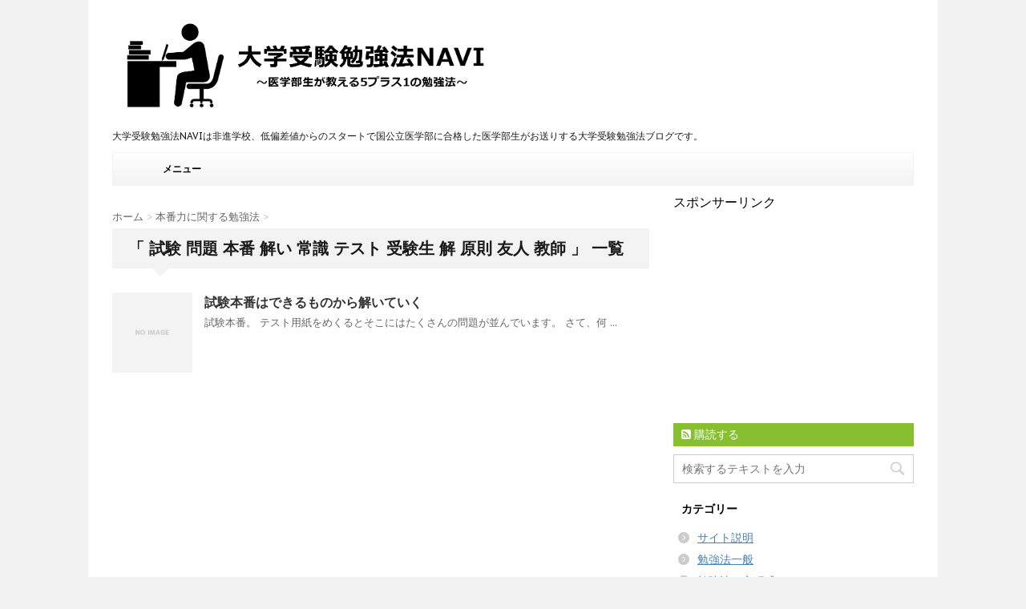

--- FILE ---
content_type: text/html; charset=UTF-8
request_url: http://daigakujukennavi.com/tag/%E8%A9%A6%E9%A8%93-%E5%95%8F%E9%A1%8C-%E6%9C%AC%E7%95%AA-%E8%A7%A3%E3%81%84-%E5%B8%B8%E8%AD%98-%E3%83%86%E3%82%B9%E3%83%88-%E5%8F%97%E9%A8%93%E7%94%9F-%E8%A7%A3-%E5%8E%9F%E5%89%87-%E5%8F%8B%E4%BA%BA/
body_size: 9220
content:
<!DOCTYPE html>
<!--[if lt IE 7]>
<html class="ie6" lang="ja"> <![endif]-->
<!--[if IE 7]>
<html class="i7" lang="ja"> <![endif]-->
<!--[if IE 8]>
<html class="ie" lang="ja"> <![endif]-->
<!--[if gt IE 8]><!-->
<html lang="ja">
	<!--<![endif]-->
	<head>
		<meta charset="UTF-8" >
		<meta name="viewport" content="width=device-width,initial-scale=1.0,user-scalable=no">
		<meta name="format-detection" content="telephone=no" >
		
					<meta name="robots" content="noindex,follow">
		
		<link rel="alternate" type="application/rss+xml" title="大学受験勉強法NAVI〜医学部生が教える5プラス1の勉強法〜 RSS Feed" href="http://daigakujukennavi.com/feed/" />
		<link rel="pingback" href="http://daigakujukennavi.com/xmlrpc.php" >
		<link href='https://fonts.googleapis.com/css?family=PT+Sans+Caption' rel='stylesheet' type='text/css'>		<!--[if lt IE 9]>
		<script src="http://css3-mediaqueries-js.googlecode.com/svn/trunk/css3-mediaqueries.js"></script>
		<script src="http://daigakujukennavi.com/wp-content/themes/affinger3/js/html5shiv.js"></script>
		<![endif]-->
				<meta name='robots' content='max-image-preview:large' />
<title>試験 問題 本番 解い 常識 テスト 受験生 解 原則 友人 教師 - 大学受験勉強法NAVI〜医学部生が教える5プラス1の勉強法〜</title>
<link rel='dns-prefetch' href='//ajax.googleapis.com' />
<script type="text/javascript">
window._wpemojiSettings = {"baseUrl":"https:\/\/s.w.org\/images\/core\/emoji\/14.0.0\/72x72\/","ext":".png","svgUrl":"https:\/\/s.w.org\/images\/core\/emoji\/14.0.0\/svg\/","svgExt":".svg","source":{"concatemoji":"http:\/\/daigakujukennavi.com\/wp-includes\/js\/wp-emoji-release.min.js?ver=6.1.9"}};
/*! This file is auto-generated */
!function(e,a,t){var n,r,o,i=a.createElement("canvas"),p=i.getContext&&i.getContext("2d");function s(e,t){var a=String.fromCharCode,e=(p.clearRect(0,0,i.width,i.height),p.fillText(a.apply(this,e),0,0),i.toDataURL());return p.clearRect(0,0,i.width,i.height),p.fillText(a.apply(this,t),0,0),e===i.toDataURL()}function c(e){var t=a.createElement("script");t.src=e,t.defer=t.type="text/javascript",a.getElementsByTagName("head")[0].appendChild(t)}for(o=Array("flag","emoji"),t.supports={everything:!0,everythingExceptFlag:!0},r=0;r<o.length;r++)t.supports[o[r]]=function(e){if(p&&p.fillText)switch(p.textBaseline="top",p.font="600 32px Arial",e){case"flag":return s([127987,65039,8205,9895,65039],[127987,65039,8203,9895,65039])?!1:!s([55356,56826,55356,56819],[55356,56826,8203,55356,56819])&&!s([55356,57332,56128,56423,56128,56418,56128,56421,56128,56430,56128,56423,56128,56447],[55356,57332,8203,56128,56423,8203,56128,56418,8203,56128,56421,8203,56128,56430,8203,56128,56423,8203,56128,56447]);case"emoji":return!s([129777,127995,8205,129778,127999],[129777,127995,8203,129778,127999])}return!1}(o[r]),t.supports.everything=t.supports.everything&&t.supports[o[r]],"flag"!==o[r]&&(t.supports.everythingExceptFlag=t.supports.everythingExceptFlag&&t.supports[o[r]]);t.supports.everythingExceptFlag=t.supports.everythingExceptFlag&&!t.supports.flag,t.DOMReady=!1,t.readyCallback=function(){t.DOMReady=!0},t.supports.everything||(n=function(){t.readyCallback()},a.addEventListener?(a.addEventListener("DOMContentLoaded",n,!1),e.addEventListener("load",n,!1)):(e.attachEvent("onload",n),a.attachEvent("onreadystatechange",function(){"complete"===a.readyState&&t.readyCallback()})),(e=t.source||{}).concatemoji?c(e.concatemoji):e.wpemoji&&e.twemoji&&(c(e.twemoji),c(e.wpemoji)))}(window,document,window._wpemojiSettings);
</script>
<style type="text/css">
img.wp-smiley,
img.emoji {
	display: inline !important;
	border: none !important;
	box-shadow: none !important;
	height: 1em !important;
	width: 1em !important;
	margin: 0 0.07em !important;
	vertical-align: -0.1em !important;
	background: none !important;
	padding: 0 !important;
}
</style>
	<link rel='stylesheet' id='wp-block-library-css' href='http://daigakujukennavi.com/wp-includes/css/dist/block-library/style.min.css?ver=6.1.9' type='text/css' media='all' />
<link rel='stylesheet' id='classic-theme-styles-css' href='http://daigakujukennavi.com/wp-includes/css/classic-themes.min.css?ver=1' type='text/css' media='all' />
<style id='global-styles-inline-css' type='text/css'>
body{--wp--preset--color--black: #000000;--wp--preset--color--cyan-bluish-gray: #abb8c3;--wp--preset--color--white: #ffffff;--wp--preset--color--pale-pink: #f78da7;--wp--preset--color--vivid-red: #cf2e2e;--wp--preset--color--luminous-vivid-orange: #ff6900;--wp--preset--color--luminous-vivid-amber: #fcb900;--wp--preset--color--light-green-cyan: #7bdcb5;--wp--preset--color--vivid-green-cyan: #00d084;--wp--preset--color--pale-cyan-blue: #8ed1fc;--wp--preset--color--vivid-cyan-blue: #0693e3;--wp--preset--color--vivid-purple: #9b51e0;--wp--preset--gradient--vivid-cyan-blue-to-vivid-purple: linear-gradient(135deg,rgba(6,147,227,1) 0%,rgb(155,81,224) 100%);--wp--preset--gradient--light-green-cyan-to-vivid-green-cyan: linear-gradient(135deg,rgb(122,220,180) 0%,rgb(0,208,130) 100%);--wp--preset--gradient--luminous-vivid-amber-to-luminous-vivid-orange: linear-gradient(135deg,rgba(252,185,0,1) 0%,rgba(255,105,0,1) 100%);--wp--preset--gradient--luminous-vivid-orange-to-vivid-red: linear-gradient(135deg,rgba(255,105,0,1) 0%,rgb(207,46,46) 100%);--wp--preset--gradient--very-light-gray-to-cyan-bluish-gray: linear-gradient(135deg,rgb(238,238,238) 0%,rgb(169,184,195) 100%);--wp--preset--gradient--cool-to-warm-spectrum: linear-gradient(135deg,rgb(74,234,220) 0%,rgb(151,120,209) 20%,rgb(207,42,186) 40%,rgb(238,44,130) 60%,rgb(251,105,98) 80%,rgb(254,248,76) 100%);--wp--preset--gradient--blush-light-purple: linear-gradient(135deg,rgb(255,206,236) 0%,rgb(152,150,240) 100%);--wp--preset--gradient--blush-bordeaux: linear-gradient(135deg,rgb(254,205,165) 0%,rgb(254,45,45) 50%,rgb(107,0,62) 100%);--wp--preset--gradient--luminous-dusk: linear-gradient(135deg,rgb(255,203,112) 0%,rgb(199,81,192) 50%,rgb(65,88,208) 100%);--wp--preset--gradient--pale-ocean: linear-gradient(135deg,rgb(255,245,203) 0%,rgb(182,227,212) 50%,rgb(51,167,181) 100%);--wp--preset--gradient--electric-grass: linear-gradient(135deg,rgb(202,248,128) 0%,rgb(113,206,126) 100%);--wp--preset--gradient--midnight: linear-gradient(135deg,rgb(2,3,129) 0%,rgb(40,116,252) 100%);--wp--preset--duotone--dark-grayscale: url('#wp-duotone-dark-grayscale');--wp--preset--duotone--grayscale: url('#wp-duotone-grayscale');--wp--preset--duotone--purple-yellow: url('#wp-duotone-purple-yellow');--wp--preset--duotone--blue-red: url('#wp-duotone-blue-red');--wp--preset--duotone--midnight: url('#wp-duotone-midnight');--wp--preset--duotone--magenta-yellow: url('#wp-duotone-magenta-yellow');--wp--preset--duotone--purple-green: url('#wp-duotone-purple-green');--wp--preset--duotone--blue-orange: url('#wp-duotone-blue-orange');--wp--preset--font-size--small: 13px;--wp--preset--font-size--medium: 20px;--wp--preset--font-size--large: 36px;--wp--preset--font-size--x-large: 42px;--wp--preset--spacing--20: 0.44rem;--wp--preset--spacing--30: 0.67rem;--wp--preset--spacing--40: 1rem;--wp--preset--spacing--50: 1.5rem;--wp--preset--spacing--60: 2.25rem;--wp--preset--spacing--70: 3.38rem;--wp--preset--spacing--80: 5.06rem;}:where(.is-layout-flex){gap: 0.5em;}body .is-layout-flow > .alignleft{float: left;margin-inline-start: 0;margin-inline-end: 2em;}body .is-layout-flow > .alignright{float: right;margin-inline-start: 2em;margin-inline-end: 0;}body .is-layout-flow > .aligncenter{margin-left: auto !important;margin-right: auto !important;}body .is-layout-constrained > .alignleft{float: left;margin-inline-start: 0;margin-inline-end: 2em;}body .is-layout-constrained > .alignright{float: right;margin-inline-start: 2em;margin-inline-end: 0;}body .is-layout-constrained > .aligncenter{margin-left: auto !important;margin-right: auto !important;}body .is-layout-constrained > :where(:not(.alignleft):not(.alignright):not(.alignfull)){max-width: var(--wp--style--global--content-size);margin-left: auto !important;margin-right: auto !important;}body .is-layout-constrained > .alignwide{max-width: var(--wp--style--global--wide-size);}body .is-layout-flex{display: flex;}body .is-layout-flex{flex-wrap: wrap;align-items: center;}body .is-layout-flex > *{margin: 0;}:where(.wp-block-columns.is-layout-flex){gap: 2em;}.has-black-color{color: var(--wp--preset--color--black) !important;}.has-cyan-bluish-gray-color{color: var(--wp--preset--color--cyan-bluish-gray) !important;}.has-white-color{color: var(--wp--preset--color--white) !important;}.has-pale-pink-color{color: var(--wp--preset--color--pale-pink) !important;}.has-vivid-red-color{color: var(--wp--preset--color--vivid-red) !important;}.has-luminous-vivid-orange-color{color: var(--wp--preset--color--luminous-vivid-orange) !important;}.has-luminous-vivid-amber-color{color: var(--wp--preset--color--luminous-vivid-amber) !important;}.has-light-green-cyan-color{color: var(--wp--preset--color--light-green-cyan) !important;}.has-vivid-green-cyan-color{color: var(--wp--preset--color--vivid-green-cyan) !important;}.has-pale-cyan-blue-color{color: var(--wp--preset--color--pale-cyan-blue) !important;}.has-vivid-cyan-blue-color{color: var(--wp--preset--color--vivid-cyan-blue) !important;}.has-vivid-purple-color{color: var(--wp--preset--color--vivid-purple) !important;}.has-black-background-color{background-color: var(--wp--preset--color--black) !important;}.has-cyan-bluish-gray-background-color{background-color: var(--wp--preset--color--cyan-bluish-gray) !important;}.has-white-background-color{background-color: var(--wp--preset--color--white) !important;}.has-pale-pink-background-color{background-color: var(--wp--preset--color--pale-pink) !important;}.has-vivid-red-background-color{background-color: var(--wp--preset--color--vivid-red) !important;}.has-luminous-vivid-orange-background-color{background-color: var(--wp--preset--color--luminous-vivid-orange) !important;}.has-luminous-vivid-amber-background-color{background-color: var(--wp--preset--color--luminous-vivid-amber) !important;}.has-light-green-cyan-background-color{background-color: var(--wp--preset--color--light-green-cyan) !important;}.has-vivid-green-cyan-background-color{background-color: var(--wp--preset--color--vivid-green-cyan) !important;}.has-pale-cyan-blue-background-color{background-color: var(--wp--preset--color--pale-cyan-blue) !important;}.has-vivid-cyan-blue-background-color{background-color: var(--wp--preset--color--vivid-cyan-blue) !important;}.has-vivid-purple-background-color{background-color: var(--wp--preset--color--vivid-purple) !important;}.has-black-border-color{border-color: var(--wp--preset--color--black) !important;}.has-cyan-bluish-gray-border-color{border-color: var(--wp--preset--color--cyan-bluish-gray) !important;}.has-white-border-color{border-color: var(--wp--preset--color--white) !important;}.has-pale-pink-border-color{border-color: var(--wp--preset--color--pale-pink) !important;}.has-vivid-red-border-color{border-color: var(--wp--preset--color--vivid-red) !important;}.has-luminous-vivid-orange-border-color{border-color: var(--wp--preset--color--luminous-vivid-orange) !important;}.has-luminous-vivid-amber-border-color{border-color: var(--wp--preset--color--luminous-vivid-amber) !important;}.has-light-green-cyan-border-color{border-color: var(--wp--preset--color--light-green-cyan) !important;}.has-vivid-green-cyan-border-color{border-color: var(--wp--preset--color--vivid-green-cyan) !important;}.has-pale-cyan-blue-border-color{border-color: var(--wp--preset--color--pale-cyan-blue) !important;}.has-vivid-cyan-blue-border-color{border-color: var(--wp--preset--color--vivid-cyan-blue) !important;}.has-vivid-purple-border-color{border-color: var(--wp--preset--color--vivid-purple) !important;}.has-vivid-cyan-blue-to-vivid-purple-gradient-background{background: var(--wp--preset--gradient--vivid-cyan-blue-to-vivid-purple) !important;}.has-light-green-cyan-to-vivid-green-cyan-gradient-background{background: var(--wp--preset--gradient--light-green-cyan-to-vivid-green-cyan) !important;}.has-luminous-vivid-amber-to-luminous-vivid-orange-gradient-background{background: var(--wp--preset--gradient--luminous-vivid-amber-to-luminous-vivid-orange) !important;}.has-luminous-vivid-orange-to-vivid-red-gradient-background{background: var(--wp--preset--gradient--luminous-vivid-orange-to-vivid-red) !important;}.has-very-light-gray-to-cyan-bluish-gray-gradient-background{background: var(--wp--preset--gradient--very-light-gray-to-cyan-bluish-gray) !important;}.has-cool-to-warm-spectrum-gradient-background{background: var(--wp--preset--gradient--cool-to-warm-spectrum) !important;}.has-blush-light-purple-gradient-background{background: var(--wp--preset--gradient--blush-light-purple) !important;}.has-blush-bordeaux-gradient-background{background: var(--wp--preset--gradient--blush-bordeaux) !important;}.has-luminous-dusk-gradient-background{background: var(--wp--preset--gradient--luminous-dusk) !important;}.has-pale-ocean-gradient-background{background: var(--wp--preset--gradient--pale-ocean) !important;}.has-electric-grass-gradient-background{background: var(--wp--preset--gradient--electric-grass) !important;}.has-midnight-gradient-background{background: var(--wp--preset--gradient--midnight) !important;}.has-small-font-size{font-size: var(--wp--preset--font-size--small) !important;}.has-medium-font-size{font-size: var(--wp--preset--font-size--medium) !important;}.has-large-font-size{font-size: var(--wp--preset--font-size--large) !important;}.has-x-large-font-size{font-size: var(--wp--preset--font-size--x-large) !important;}
.wp-block-navigation a:where(:not(.wp-element-button)){color: inherit;}
:where(.wp-block-columns.is-layout-flex){gap: 2em;}
.wp-block-pullquote{font-size: 1.5em;line-height: 1.6;}
</style>
<link rel='stylesheet' id='normalize-css' href='http://daigakujukennavi.com/wp-content/themes/affinger3/css/normalize.css?ver=1.5.9' type='text/css' media='all' />
<link rel='stylesheet' id='font-awesome-css' href='//maxcdn.bootstrapcdn.com/font-awesome/4.5.0/css/font-awesome.min.css?ver=4.5.0' type='text/css' media='all' />
<link rel='stylesheet' id='style-css' href='http://daigakujukennavi.com/wp-content/themes/affingerchild3/style.css?ver=6.1.9' type='text/css' media='all' />
<link rel='stylesheet' id='amazonjs-css' href='http://daigakujukennavi.com/wp-content/plugins/amazonjs/css/amazonjs.css?ver=0.8' type='text/css' media='all' />
<script type='text/javascript' src='//ajax.googleapis.com/ajax/libs/jquery/1.11.3/jquery.min.js?ver=1.11.3' id='jquery-js'></script>
<link rel="https://api.w.org/" href="http://daigakujukennavi.com/wp-json/" /><link rel="alternate" type="application/json" href="http://daigakujukennavi.com/wp-json/wp/v2/tags/20" /><meta name="robots" content="noindex, follow" />

		<style type="text/css">
			/*グループ1
			------------------------------------------------------------*/
			/*ブログタイトル*/

			header .sitename a {
				color: #1a1a1a;
			}

			/*ヘッダーリンク*/	
			#header-r .footermenust li {
				border-right-color:#1a1a1a;

			}

			#header-r .footermenust a {
				color: #1a1a1a;
			}

			/*ページトップ*/
			#page-top a {
				background: #000;
			}

			/* メニュー */
			nav li a {
				color: #1a1a1a;
			}

			/*キャプション */

			header h1 {
				color: #1a1a1a;
			}

			header .descr {
				color: #1a1a1a;
			}

			/* アコーディオン */
			#s-navi dt.trigger .op {
				color: #000;
			}

			.acordion_tree li a {
				color: #1a1a1a;
			}

			/* サイド見出し */
			aside h4 {
				color: #000;
			}

			/* フッター文字 */
			#footer, #footer .copy, #footer .rcopy, #footer .copy a, #footer .rcopy a {
				color: #1a1a1a;
			}

			/* スマホメニュー文字 */
			.acordion_tree ul.menu li a, .acordion_tree ul.menu li {
				color: #000;
			}

			.acordion_tree ul.menu li {
				border-bottom:dotted 1px #000;
}


			/*グループ2
			------------------------------------------------------------*/
			/* 中見出し */
			h2 {
				background: #f3f3f3;
				color: #1a1a1a;
			}

			h2:after {
				border-top: 10px solid #f3f3f3;
			}

			h2:before {
				border-top: 10px solid #f3f3f3;
			}

			/*小見出し*/
			.post h3 {

				color: #000;
				border-bottom: 1px #000 dotted;
				background-color: #fff;
			}

			.post h4 {
				background-color: #f3f3f3;
			}

			/*グループ4
			------------------------------------------------------------*/
			/* RSSボタン */
			.rssbox a {
				background-color: #87BF31;
			}

			/*お知らせ
			------------------------------------------------------------*/
			/*お知らせバーの背景色*/
			.rss-bar {
				border-color: #fff;

				color: #000;

				/*Other Browser*/
				background: #fff;
				/*For Old WebKit*/
				background: -webkit-linear-gradient(
				#fff 0%,
				#fff 100%
				);
				/*For Modern Browser*/
				background: linear-gradient(
				#fff 0%,
				#fff 100%
				);

			
			}

			/*固定ページサイドメニュー
			------------------------------------------------------------*/
			/*背景色*/

			#sidebg {
				background:#f3f3f3;
			}

			#side aside .st-pagelists ul li a {
				color: #000;

				/*Other Browser*/
				background: #f3f3f3;
				/*For Old WebKit*/
				background: -webkit-linear-gradient(
				#fff 0%,
				#f3f3f3 100%
				);
				/*For Modern Browser*/
				background: linear-gradient(
				#fff 0%,
				#f3f3f3 100%
				);
			}

			#side aside .st-pagelists .children a {
				border-bottom-color: #000;
				color: #000;
			}

			#side aside .st-pagelists .children li .children a,
			#side aside .st-pagelists .children li .children .children li a {
			color: #000;
			}


			/*追加カラー
			------------------------------------------------------------*/
			/*ヘッダー線*/
			#wrapper{
				border-top:solid 3px #fff!important;
			}

			/*ヘッダー*/
			#headbox {
				padding:0px 15px 0px;
				margin: 0px -15px 0;

				/*Other Browser*/
				background: #fff;
				/*For Old WebKit*/
				background: -webkit-linear-gradient(
				#fff 0%,
				#fff 100%
				);
				/*For Modern Browser*/
				background: linear-gradient(
				#fff 0%,
				#fff 100%
				);
			}

			/*フッター*/
			footer {

				margin: 0 -15px;

				/*Other Browser*/
				background: #fff;
				/*For Old WebKit*/
				background: -webkit-linear-gradient(
				#fff 0%,
				#fff 100%
				);
				/*For Modern Browser*/
				background: linear-gradient(
				#fff 0%,
				#fff 100%
				);
			}

			footer,footer p,footer a{
				color:#000!important;
			}

			footer .footermenust li {
				border-right-color: #000!important;
			}

			/*任意の人気記事
			------------------------------------------------------------*/

			.post h4.p-entry {
				background:#FEB20A;
				color:#fff;
			}

			.poprank-no2{
				background:#FEB20A;
				color:#fff!important;
			}

			/*スクロール用*/
			#side h4.p-entry {
				color:#000;
			}

			.poprank-no{
				background:#FEB20A;
				color:#fff!important;
			}


			/*media Queries タブレットサイズ
			----------------------------------------------------*/
			@media only screen and (min-width: 414px) {

				/*追加カラー
				------------------------------------------------------------*/
				/*フッター*/
				footer{
					margin:0 -20px;
				}
				/*ヘッダー*/
				#headbox {
					padding:10px 20px 0px;
					margin: 0px -20px 0;
				}
			}

			/*media Queries PCサイズ
			----------------------------------------------------*/
			@media only screen and (min-width: 781px) {
				nav.smanone {
					border-color: #f3f3f3;

					/*Other Browser*/
					background: #f3f3f3;
					/*For Old WebKit*/
					background: -webkit-linear-gradient(
					#fff 0%,
					#f3f3f3 100%
					);
					/*For Modern Browser*/
					background: linear-gradient(
					#fff 0%,
					#f3f3f3 100%
					);
				
				}

				header ul.menu li {
					border-right-color: #f3f3f3;
				}

				header ul.menu li a {
					color: #000;

				}

				header ul.menu li li a{
					background: #f3f3f3;
					border-top-color: #f3f3f3;

				}

				header .textwidget{
					background:#f3f3f3;
				}

				/*追加カラー
				------------------------------------------------------------*/
				/*ヘッダー*/
				#headbox {
					padding:5px 30px 0px;
					margin: 0px -30px 0;
				}

				/*フッター*/
				footer{
					margin:0 -30px;
				}


			}
		</style>

					<script>
		(function (i, s, o, g, r, a, m) {
			i['GoogleAnalyticsObject'] = r;
			i[r] = i[r] || function () {
					(i[r].q = i[r].q || []).push(arguments)
				}, i[r].l = 1 * new Date();
			a = s.createElement(o),
				m = s.getElementsByTagName(o)[0];
			a.async = 1;
			a.src = g;
			m.parentNode.insertBefore(a, m)
		})(window, document, 'script', '//www.google-analytics.com/analytics.js', 'ga');

		ga('create', 'UA-74355893-3', 'auto');
		ga('send', 'pageview');

	</script>
		</head>
	<body class="archive tag tag-20" >
	
		<div id="wrapper" class="">
			<header>
			<div class="clearfix" id="headbox">
			<!-- アコーディオン -->
			<nav id="s-navi" class="pcnone">
				<dl class="acordion">
					<dt class="trigger">
					<p><span class="op"><i class="fa fa-bars"></i></span></p>
					</dt>
					<dd class="acordion_tree">
												<div class="menu-top-container"><ul id="menu-top" class="menu"><li id="menu-item-151" class="menu-item menu-item-type-post_type menu-item-object-page menu-item-home menu-item-151"><a href="http://daigakujukennavi.com/">メニュー</a></li>
</ul></div>						<div class="clear"></div>
					</dd>
				</dl>
			</nav>
			<!-- /アコーディオン -->

			<div id="header-l">
				<!-- ロゴ又はブログ名 -->
				<p class="sitename"><a href="http://daigakujukennavi.com/">
													<img alt="大学受験勉強法NAVI〜医学部生が教える5プラス1の勉強法〜" src="http://daigakujukennavi.com/wp-content/uploads/2016/03/djbenkyonavilogo001.jpg" >
											</a></p>
				<!-- キャプション -->
									<p class="descr">
						大学受験勉強法NAVIは非進学校、低偏差値からのスタートで国公立医学部に合格した医学部生がお送りする大学受験勉強法ブログです。					</p>
				
			</div><!-- /#header-l -->
			<div id="header-r" class="smanone">
								
			</div><!-- /#header-r -->
			</div><!-- /#clearfix -->

				
<div id="gazou">
				<nav class="smanone clearfix"><ul id="menu-top-1" class="menu"><li class="menu-item menu-item-type-post_type menu-item-object-page menu-item-home menu-item-151"><a href="http://daigakujukennavi.com/">メニュー</a></li>
</ul></nav>	</div>

			</header>

<div id="content" class="clearfix">
	<div id="contentInner">
		<main >
			<article>
				<div id="breadcrumb">
					<div itemscope itemtype="http://data-vocabulary.org/Breadcrumb">
						<a href="http://daigakujukennavi.com/" itemprop="url"> <span itemprop="title">ホーム</span> </a> &gt;
					</div>
																																				<div itemscope itemtype="http://data-vocabulary.org/Breadcrumb">
							<a href="http://daigakujukennavi.com/category/honbanryoku/" itemprop="url">
								<span itemprop="title">本番力に関する勉強法</span> </a> &gt; </div>
									</div>
				<!--/kuzu-->
				<!--ループ開始-->
				<h2>「
											試験 問題 本番 解い 常識 テスト 受験生 解 原則 友人 教師										」 一覧 </h2>
				<div class="kanren ">
			<dl class="clearfix">
			<dt><a href="http://daigakujukennavi.com/%e3%81%a7%e3%81%8d%e3%82%8b%e3%82%82%e3%81%ae%e3%81%8b%e3%82%89%e8%a7%a3%e3%81%93%e3%81%86/">
											<img src="http://daigakujukennavi.com/wp-content/themes/affinger3/images/no-img.png" alt="no image" title="no image" width="100" height="100" />
									</a></dt>
			<dd>
				<h3><a href="http://daigakujukennavi.com/%e3%81%a7%e3%81%8d%e3%82%8b%e3%82%82%e3%81%ae%e3%81%8b%e3%82%89%e8%a7%a3%e3%81%93%e3%81%86/">
						試験本番はできるものから解いていく					</a></h3>

				<div class="blog_info st-hide">
					<p><i class="fa fa-clock-o"></i>
						2005/10/11						&nbsp;<span class="pcone"><i class="fa fa-tags"></i>
							<a href="http://daigakujukennavi.com/category/honbanryoku/" rel="category tag">本番力に関する勉強法</a>							<a href="http://daigakujukennavi.com/tag/%e8%a9%a6%e9%a8%93-%e5%95%8f%e9%a1%8c-%e6%9c%ac%e7%95%aa-%e8%a7%a3%e3%81%84-%e5%b8%b8%e8%ad%98-%e3%83%86%e3%82%b9%e3%83%88-%e5%8f%97%e9%a8%93%e7%94%9f-%e8%a7%a3-%e5%8e%9f%e5%89%87-%e5%8f%8b%e4%ba%ba/" rel="tag">試験 問題 本番 解い 常識 テスト 受験生 解 原則 友人 教師</a>          </span></p>
				</div>
				<div class="smanone2">
					<p>試験本番。 テスト用紙をめくるとそこにはたくさんの問題が並んでいます。 さて、何 ... </p>
				</div>
			</dd>
		</dl>
	</div>
				<div class="st-pagelink">
	</div>			</article>
		</main>
	</div>
	<!-- /#contentInner -->
	<div id="side">
	<aside>
					<div class="ad">
				<p style="display:none">記事下AdSenseスマホ用</p>			<div class="textwidget">スポンサーリンク<br>
<script type="text/javascript">
    google_ad_client = "ca-pub-5571733888217156";
    google_ad_slot = "9345938110";
    google_ad_width = 300;
    google_ad_height = 250;
</script>
<!-- 大学受験NAVI_記事下スマホ -->
<script type="text/javascript"
src="//pagead2.googlesyndication.com/pagead/show_ads.js">
</script></div>
					</div>
				
					<!-- RSSボタンです -->
			<div class="rssbox">
			<a href="http://daigakujukennavi.com//?feed=rss2"><i class="fa fa-rss-square"></i>&nbsp;購読する</a></div>
			<!-- RSSボタンここまで -->
		
		<div id="sidebg">
			            				</div>

							
		<div id="mybox">
			<ul><li><div id="search">
	<form method="get" id="searchform" action="http://daigakujukennavi.com/">
		<label class="hidden" for="s">
					</label>
		<input type="text" placeholder="検索するテキストを入力" value="" name="s" id="s" />
		<input type="image" src="http://daigakujukennavi.com/wp-content/themes/affinger3/images/search.png" alt="検索" id="searchsubmit" />
	</form>
</div>
<!-- /stinger --> </li></ul><ul><li><h4 class="menu_underh2">カテゴリー</h4>
			<ul>
					<li class="cat-item cat-item-2"><a href="http://daigakujukennavi.com/category/setumei/">サイト説明</a>
</li>
	<li class="cat-item cat-item-3"><a href="http://daigakujukennavi.com/category/ippan/">勉強法一般</a>
</li>
	<li class="cat-item cat-item-65"><a href="http://daigakujukennavi.com/category/houteisiki/">勉強法の方程式</a>
</li>
	<li class="cat-item cat-item-79"><a href="http://daigakujukennavi.com/category/kyushuryoku/">吸収力に関する勉強法</a>
</li>
	<li class="cat-item cat-item-84"><a href="http://daigakujukennavi.com/category/benkyojikan/">勉強時間に関する勉強法</a>
</li>
	<li class="cat-item cat-item-76"><a href="http://daigakujukennavi.com/category/tekichuritu/">的中率に関する勉強法</a>
</li>
	<li class="cat-item cat-item-96"><a href="http://daigakujukennavi.com/category/honbanryoku/">本番力に関する勉強法</a>
</li>
	<li class="cat-item cat-item-95"><a href="http://daigakujukennavi.com/category/remakeryoku/">リメイク力に関する勉強法</a>
</li>
	<li class="cat-item cat-item-58"><a href="http://daigakujukennavi.com/category/kyokabetu/">教科別勉強法</a>
</li>
	<li class="cat-item cat-item-60"><a href="http://daigakujukennavi.com/category/taikenki/">合格体験記</a>
</li>
	<li class="cat-item cat-item-21"><a href="http://daigakujukennavi.com/category/mondaishu/">問題集の使用法</a>
</li>
	<li class="cat-item cat-item-6"><a href="http://daigakujukennavi.com/category/kakomon/">過去問の使い方</a>
</li>
	<li class="cat-item cat-item-34"><a href="http://daigakujukennavi.com/category/kiokujutu/">使ってみた記憶術</a>
</li>
	<li class="cat-item cat-item-53"><a href="http://daigakujukennavi.com/category/igakubujukenjoho/">医学部受験情報</a>
</li>
	<li class="cat-item cat-item-57"><a href="http://daigakujukennavi.com/category/jukuyobikou/">塾・予備校</a>
</li>
	<li class="cat-item cat-item-27"><a href="http://daigakujukennavi.com/category/sankosho/">参考書・問題集レビュー</a>
</li>
	<li class="cat-item cat-item-102"><a href="http://daigakujukennavi.com/category/igakubumae/">医学部受験前の基礎知識</a>
</li>
	<li class="cat-item cat-item-14"><a href="http://daigakujukennavi.com/category/link/">リンク集</a>
</li>
	<li class="cat-item cat-item-56"><a href="http://daigakujukennavi.com/category/sonota/">その他</a>
</li>
			</ul>

			</li></ul>
		<ul><li>
		<h4 class="menu_underh2">最近の投稿</h4>
		<ul>
											<li>
					<a href="http://daigakujukennavi.com/%e3%82%b5%e3%82%a4%e3%83%88%e3%83%9e%e3%83%83%e3%83%97/">サイトマップ</a>
									</li>
											<li>
					<a href="http://daigakujukennavi.com/eisakubuntensaku/">【英語】英作文の添削にはオンライン英語添削サービスアイディー(IDIY)が便利そう</a>
									</li>
											<li>
					<a href="http://daigakujukennavi.com/isininarumade/">医師になるまでの大まかな流れ</a>
									</li>
											<li>
					<a href="http://daigakujukennavi.com/%e5%8f%97%e9%a8%93%e6%9c%ac%e7%95%aa%e3%81%af%e3%83%97%e3%83%a9%e3%82%b9%e6%80%9d%e8%80%83%e5%8a%a0%e7%82%b9%e6%96%b9%e5%bc%8f%e3%81%a7%e8%80%83%e3%81%88%e3%82%8b/">受験本番はプラス思考(加点方式)で考える</a>
									</li>
											<li>
					<a href="http://daigakujukennavi.com/%e5%90%88%e6%a0%bc%e4%bd%93%e9%a8%93%e8%a8%98%e3%81%9d%e3%81%ae22/">合格体験記その22</a>
									</li>
					</ul>

		</li></ul><ul><li><h4 class="menu_underh2">メタ情報</h4>
		<ul>
						<li><a href="http://daigakujukennavi.com/wp-login.php">ログイン</a></li>
			<li><a href="http://daigakujukennavi.com/feed/">投稿フィード</a></li>
			<li><a href="http://daigakujukennavi.com/comments/feed/">コメントフィード</a></li>

			<li><a href="https://ja.wordpress.org/">WordPress.org</a></li>
		</ul>

		</li></ul>		</div>

		<div id="scrollad">
						<!--ここにgoogleアドセンスコードを貼ると規約違反になるので注意して下さい-->
					</div>
	</aside>
</div>
<!-- /#side -->
</div>
<!--/#content -->
<footer id="footer">
<div class="footermenubox clearfix "><ul id="menu-footer" class="footermenust"><li id="menu-item-152" class="menu-item menu-item-type-post_type menu-item-object-page menu-item-home menu-item-152"><a href="http://daigakujukennavi.com/">メニュー</a></li>
</ul></div><h3>
			<a href="http://daigakujukennavi.com/"><img alt="大学受験勉強法NAVI〜医学部生が教える5プラス1の勉強法〜" src="http://daigakujukennavi.com/wp-content/uploads/2016/03/djbenkyonavilogo001.jpg" ></a>
	</h3>

	<p>
		<a href="http://daigakujukennavi.com/">大学受験勉強法NAVIは非進学校、低偏差値からのスタートで国公立医学部に合格した医学部生がお送りする大学受験勉強法ブログです。</a>
	</p>
		
	<p class="copy">Copyright&copy;
		大学受験勉強法NAVI〜医学部生が教える5プラス1の勉強法〜		,
		2026		All Rights Reserved.</p>
</footer>
</div>
<!-- /#wrapper -->
<!-- ページトップへ戻る -->
<div id="page-top"><a href="#wrapper" class="fa fa-angle-up"></a></div>
<!-- ページトップへ戻る　終わり -->

	
<script type='text/javascript' src='http://daigakujukennavi.com/wp-content/themes/affinger3/js/base.js?ver=6.1.9' id='base-js'></script>
<script type='text/javascript' src='http://daigakujukennavi.com/wp-content/themes/affinger3/js/scroll.js?ver=6.1.9' id='scroll-js'></script>
</body></html>

--- FILE ---
content_type: text/html; charset=utf-8
request_url: https://www.google.com/recaptcha/api2/aframe
body_size: 268
content:
<!DOCTYPE HTML><html><head><meta http-equiv="content-type" content="text/html; charset=UTF-8"></head><body><script nonce="-OZseH-q4uETnuwMG47aUg">/** Anti-fraud and anti-abuse applications only. See google.com/recaptcha */ try{var clients={'sodar':'https://pagead2.googlesyndication.com/pagead/sodar?'};window.addEventListener("message",function(a){try{if(a.source===window.parent){var b=JSON.parse(a.data);var c=clients[b['id']];if(c){var d=document.createElement('img');d.src=c+b['params']+'&rc='+(localStorage.getItem("rc::a")?sessionStorage.getItem("rc::b"):"");window.document.body.appendChild(d);sessionStorage.setItem("rc::e",parseInt(sessionStorage.getItem("rc::e")||0)+1);localStorage.setItem("rc::h",'1768748209624');}}}catch(b){}});window.parent.postMessage("_grecaptcha_ready", "*");}catch(b){}</script></body></html>

--- FILE ---
content_type: text/css
request_url: http://daigakujukennavi.com/wp-content/themes/affingerchild3/style.css?ver=6.1.9
body_size: 493
content:
/*
Theme Name: affingerhild3
Template: affinger3
*/
@import url('../affinger3/style.css');



/* ロゴ画像の最大サイズ */
.sitename img {
	max-width: 500px;
	margin: 0;
	width:100%;
}


/*--------------------------------
ヘッダーコンテンツ
---------------------------------*/
	header .sitename {
		padding-top: 10px;
	}

	#header-l {
		float:left;
		max-width:780px;
	}

	#header-r {
		float:right;
		padding-bottom:10px;
		max-width:0px;
	}
